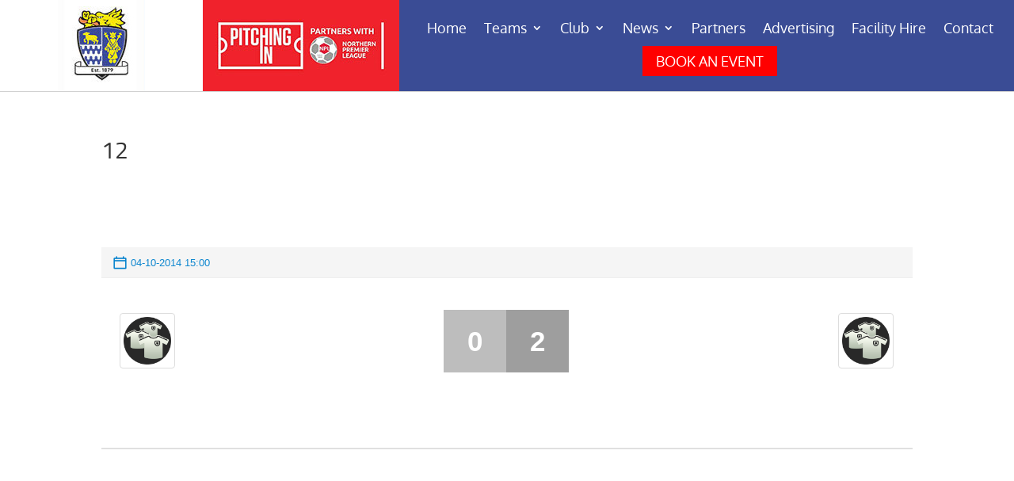

--- FILE ---
content_type: text/css
request_url: https://stneotstownfc.co.uk/wp-content/et-cache/global/et-divi-customizer-global.min.css?ver=1767689042
body_size: 3497
content:
body,.et_pb_column_1_2 .et_quote_content blockquote cite,.et_pb_column_1_2 .et_link_content a.et_link_main_url,.et_pb_column_1_3 .et_quote_content blockquote cite,.et_pb_column_3_8 .et_quote_content blockquote cite,.et_pb_column_1_4 .et_quote_content blockquote cite,.et_pb_blog_grid .et_quote_content blockquote cite,.et_pb_column_1_3 .et_link_content a.et_link_main_url,.et_pb_column_3_8 .et_link_content a.et_link_main_url,.et_pb_column_1_4 .et_link_content a.et_link_main_url,.et_pb_blog_grid .et_link_content a.et_link_main_url,body .et_pb_bg_layout_light .et_pb_post p,body .et_pb_bg_layout_dark .et_pb_post p{font-size:15px}.et_pb_slide_content,.et_pb_best_value{font-size:17px}.container,.et_pb_row,.et_pb_slider .et_pb_container,.et_pb_fullwidth_section .et_pb_title_container,.et_pb_fullwidth_section .et_pb_title_featured_container,.et_pb_fullwidth_header:not(.et_pb_fullscreen) .et_pb_fullwidth_header_container{max-width:1920px}.et_boxed_layout #page-container,.et_boxed_layout.et_non_fixed_nav.et_transparent_nav #page-container #top-header,.et_boxed_layout.et_non_fixed_nav.et_transparent_nav #page-container #main-header,.et_fixed_nav.et_boxed_layout #page-container #top-header,.et_fixed_nav.et_boxed_layout #page-container #main-header,.et_boxed_layout #page-container .container,.et_boxed_layout #page-container .et_pb_row{max-width:2080px}a{color:#3b4b94}#main-header .nav li ul{background-color:#2d4199}.nav li ul{border-color:rgba(46,163,242,0)}.et_header_style_centered .mobile_nav .select_page,.et_header_style_split .mobile_nav .select_page,.et_nav_text_color_light #top-menu>li>a,.et_nav_text_color_dark #top-menu>li>a,#top-menu a,.et_mobile_menu li a,.et_nav_text_color_light .et_mobile_menu li a,.et_nav_text_color_dark .et_mobile_menu li a,#et_search_icon:before,.et_search_form_container input,span.et_close_search_field:after,#et-top-navigation .et-cart-info{color:#ffffff}.et_search_form_container input::-moz-placeholder{color:#ffffff}.et_search_form_container input::-webkit-input-placeholder{color:#ffffff}.et_search_form_container input:-ms-input-placeholder{color:#ffffff}#top-menu li a{font-size:16px}body.et_vertical_nav .container.et_search_form_container .et-search-form input{font-size:16px!important}#top-menu li.current-menu-ancestor>a,#top-menu li.current-menu-item>a,#top-menu li.current_page_item>a{color:#ffffff}#footer-widgets .footer-widget li:before{top:9.75px}@media only screen and (min-width:981px){.et_header_style_left #et-top-navigation,.et_header_style_split #et-top-navigation{padding:35px 0 0 0}.et_header_style_left #et-top-navigation nav>ul>li>a,.et_header_style_split #et-top-navigation nav>ul>li>a{padding-bottom:35px}.et_header_style_split .centered-inline-logo-wrap{width:70px;margin:-70px 0}.et_header_style_split .centered-inline-logo-wrap #logo{max-height:70px}.et_pb_svg_logo.et_header_style_split .centered-inline-logo-wrap #logo{height:70px}.et_header_style_centered #top-menu>li>a{padding-bottom:13px}.et_header_style_slide #et-top-navigation,.et_header_style_fullscreen #et-top-navigation{padding:26px 0 26px 0!important}.et_header_style_centered #main-header .logo_container{height:70px}#logo{max-height:100%}.et_pb_svg_logo #logo{height:100%}.et_header_style_centered.et_hide_primary_logo #main-header:not(.et-fixed-header) .logo_container,.et_header_style_centered.et_hide_fixed_logo #main-header.et-fixed-header .logo_container{height:12.6px}.et-fixed-header #top-menu a,.et-fixed-header #et_search_icon:before,.et-fixed-header #et_top_search .et-search-form input,.et-fixed-header .et_search_form_container input,.et-fixed-header .et_close_search_field:after,.et-fixed-header #et-top-navigation .et-cart-info{color:#ffffff!important}.et-fixed-header .et_search_form_container input::-moz-placeholder{color:#ffffff!important}.et-fixed-header .et_search_form_container input::-webkit-input-placeholder{color:#ffffff!important}.et-fixed-header .et_search_form_container input:-ms-input-placeholder{color:#ffffff!important}.et-fixed-header #top-menu li.current-menu-ancestor>a,.et-fixed-header #top-menu li.current-menu-item>a,.et-fixed-header #top-menu li.current_page_item>a{color:#ffffff!important}}@media only screen and (min-width:2400px){.et_pb_row{padding:48px 0}.et_pb_section{padding:96px 0}.single.et_pb_pagebuilder_layout.et_full_width_page .et_post_meta_wrapper{padding-top:144px}.et_pb_fullwidth_section{padding:0}}@media only screen and (max-width:980px){#main-header,#main-header .nav li ul,.et-search-form,#main-header .et_mobile_menu{background-color:#3b4b94}.et_pb_section{padding:56px 0}.et_pb_section.et_pb_fullwidth_section{padding:0}.et_pb_row,.et_pb_column .et_pb_row_inner{padding:47px 0}}	h1,h2,h3,h4,h5,h6{font-family:'Titillium Web',Helvetica,Arial,Lucida,sans-serif}body,input,textarea,select{font-family:'Oxygen',Helvetica,Arial,Lucida,sans-serif}@media (min-width:980px){.et_pb_menu .et_pb_menu__menu>nav>ul{align-items:center!important}.book-event-2 a{padding:10px 15px!important;border:solid 2px red;transition:0.3s;background-color:red}.book-event-2 a{color:red!important}#book-event-2 .menu_cta a:hover{opacity:1}r.book-event-2:hover{border:solid 2px #fe8400;background:#fe8400}}.book-event-2{}@media only screen and (max-width:900px){.site-logo-custom{display:none}}.menu-item-338{padding-right:90px!important;margin-right:-100px!important;background-color:white}.menu-item-65181{}#top-menu-nav>ul>li>a:hover{opacity:1}.fullwidth .et_pb_row{width:100%!important;max-width:1900px!important}.fullwidthpadding .et_pb_row{width:100%!important;max-width:1900px!important;padding-left:2%!important;padding-right:2%!important}.borders .et_pb_column{border:2px solid white}#wptu-ticker-style-1 .wptu-style-news a{color:red!important;font-size:16px}.partneer-list{display:-webkit-flex;display:flex;flex-wrap:wrap}.partneer-list div .row>[class*='col-']{display:flex;flex-direction:column}.adv-ctas a{font-size:20px;margin-left:5px;margin-right:5px;color:#f50f02;text-align:center!important}.adv-ctas a:hover{text-decoration:underline}p.adv-ctas{text-align:center}.single-project .nav-single{display:none}.frm_checkbox a{color:yellow!important}#left-area .post-meta{display:none}.type-joomsport_team img{max-width:100px;margin:auto}.type-joomsport_season img{max-width:300px;margin:auto}.type-joomsport_season .post-meta,.joomsport_team .post-meta{font-size:14px;margin-bottom:6px;display:none}.joomsport_season .entry-title,.joomsport_team .entry-title{float:right;margin:auto;padding:20px}.joomsport_season .entry-content,.joomsport_team .entry-content{padding-top:0px!important}.jsObjectPhoto.rmpadd{display:none}.joomsport_team .et_post_meta_wrapper{display:inline-block}a.full-table{background-color:red;padding:10px;margin:5px 3px!important;font-family:'Titillium Web';color:white!important;font-weight:700!important;font-size:16px!important;font-style:italic;border-radius:2px;width:48%;line-height:16px;margin:auto!important}.et_pb_filterable_portfolio .et_pb_portfolio_filters li a.active{color:#ffffff;background-color:#f80f04}span.et_portfolio_image img{object-fit:contain;max-height:360px!important;object-position:bottom left}.btn-inline .et_pb_button_module_wrapper{display:inline-block;margin:0 5px}.btn-inline{text-align:center!important}.frm_style_formidable-style.with_frm_style .frm_submit button{transition:all 0.3s}.et_portfolio_image img{-webkit-box-shadow:0px 0px 15px 0px rgba(181,181,181,1);-moz-box-shadow:0px 0px 15px 0px rgba(181,181,181,1);box-shadow:0px 0px 10px 0px rgba(0,0,0,0.6);background:none;width:auto!important}h2.et_pb_module_header{line-height:25px}.page-id-15611 .et_pb_column{z-index:0}a .anchor-top{display:block;position:absolute;top:-160px;visibility:hidden}remove .nav-single a,remove .alignright,remove .alignleft{background-color:#f0e01f;padding:10px;margin:20px 0px;font-family:'Titillium Web';color:black;font-weight:700!important;font-size:16px!important;font-style:italic;border-radius:2px;line-height:16px;float:left;text-transform:capitalize}span.et_portfolio_image{min-height:300px;max-height:360px;object-fit:contain;object-position:center;align-items:flex-end;display:flex}.et_portfolio_image{position:relative;display:inline-block;height:360px}.et_overlay{background:hsla(0,0%,100%,.5)!important}span.et_project_categories{display:none}#content-area .project>img{display:none!important}#sidebar{display:none}#main-content .container:before{background:none}@media only screen and (max-width:1185px) and (min-width:980px){#logo{display:none}}@media (min-width:981px){#left-area{width:100%!important;padding-right:0px!important}}.single-project .et_project_meta{display:none}.nav-single.clearfix{margin-top:30px}div#breadcrumbs a,div#breadcrumbs{color:white;font-size:18px;font-weight:600}article.type-post{border:1px solid #3333334a;padding:20px!important;margin-bottom:20px;display:table}article.type-post .post-meta{display:none}article.type-post .post-content .post-content-inner{margin-bottom:10px}article.type-post .entry-featured-image-url{width:35%;float:left;margin-right:20px;margin-bottom:0px!important}article.type-post .post-content{width:55%;float:left}#comment-wrap{display:none}.frm_primary_label{color:#fff!important}#regulations li{padding-bottom:5px;padding-top:5px}.col-bg .et_pb_column.et_pb_column_2_5.et_pb_column_2.et_pb_css_mix_blend_mode_passthrough.et-last-child{background:transparent}#privacy ol,#regulations ol{padding-left:30px;list-style-position:outside;list-style:disc}#‎top-menu .menu-item-has-children>a:first-child{padding-right:0px;padding-bottom:17px!important}#top-menu .menu-item-has-children>a:first-child:after{display:none;margin-top:-2px}#top-menu .menu-item-has-children{padding-right:0px}.et_pb_gutters2 .et_pb_column_1_4 .et_pb_widget,.et_pb_gutters2.et_pb_row .et_pb_column_1_4 .et_pb_widget{margin-bottom:0px}.insta::before{content:'e09a'}.col-neo-1{display:flex}.wptu-ticker-main{background-color:red!important;margin-bottom:0px!important;padding-bottom:0px!important}.text-height:hover{transition:0.3s}#top-menu a{font-family:'Titillium Web';font-size:16px!important}.col-neo{width:20%!important;display:flex}.col-club{width:40%!important}.text-height{width:100%}.black-box .et_pb_column{display:flex}.wptu-ticker.wptu-ticker-main{margin-top:0px}.wptu-ticker-head{font-weight:bold}.more-link{background-color:#f0e01f;padding:10px;margin:5px 3px!important;font-family:'Titillium Web';color:black;font-weight:700!important;font-size:16px!important;font-style:italic;border-radius:2px;line-height:16px;float:left;text-transform:capitalize}.more-link:hover{background-color:#dfd01e!important}.fancc a{background-color:red;padding:10px;margin:5px 3px!important;font-family:'Titillium Web';color:white;font-weight:700!important;font-size:16px!important;font-style:italic;border-radius:2px;width:48%;line-height:16px;float:left}.cta-fancc{display:inline-block;width:100%;text-align:center}.yellow-cta:hover{background-color:#dfd01e!important}.blue-cta:hover{background:#23337b!important}.red-cta:hover{background:#d90000}.arrows-sl div{display:inline-flex!important}.cardbottom:hover{background:#e1e1e1}.news-listing{display:flex}.news-listing a{width:30%!important}h3.cardTitle{font-size:16px;line-height:20px;width:100%}.cardbottom{padding:15px;background-color:#efefef}img.right-icon{height:35px;margin-top:5px;margin-left:10px}.news-listing div{margin-right:10px;width:100%}h4.widgettitle{display:none}.timeline-Header.timeline-InformationCircle-widgetParent{display:none}.timeline-Footer{padding:16px;font-size:12px;background-image:linear-gradient(transparent,#efefef)}@media only screen and (max-width:1110px){.fancc a{width:100%}}@media only screen and (min-width:981px){.et_header_style_left #et-top-navigation nav>ul>li>a{padding-bottom:30px;padding-top:35px}div#et-top-navigation,nav#top-menu-nav,ul#top-menu{width:100%!important}ul#top-menu{padding-left:0px!important}div#et-top-navigation{padding:0px!important}.site-logo-custom li a{padding-bottom:0px!important}ul#top-menu{padding-left:0px!important;align-items:stretch;justify-content:space-between;display:flex}.site-logo-custom a{padding-bottom:0px!important;padding-top:0px!important}img#logo{padding-left:0px}#top-menu li a img{max-width:400px!important}li.book-event a{background-color:#f0e01f;padding-top:35px;padding-bottom:35px!important;padding-right:20px;padding-left:20px;font-size:16px;color:black!important}.et-fixed-header li.book-event a{background-color:#f90f00!important;padding-bottom:35px!important}li.book-event img{max-height:19px!important;margin-left:8px;vertical-align:sub}header#main-header div{padding-left:0px!important;padding-right:0px!important}div#et-top-navigation{background-color:#3a4c95}ul#top-menu{padding-left:20px}}@media only screen and (max-width:980px){.col-neo,.col-club{width:50%!important}.partneer-list div.club_advertisers,.partneer-list div.partner{display:block;width:100%!important;min-height:auto!important}.container.clearfix.et_menu_container{width:100%;padding-right:30px}.fancc a{width:24%}img#logo{max-width:70%!important;max-height:100%!important;padding-left:0px!important}span.logo_helper{display:none}div#wpb_joomsport_standings-2{width:100%;margin-bottom:0px}.wptu-ticker.wptu-ticker-main{margin-top:0px}}@media only screen and (max-width:768px){.news-listing{display:block}.news-listing .post{margin:10px 0px}}@media only screen and (max-width:680px){.fancc a{width:48%}}@media only screen and (max-width:480px){.col-neo,.col-club{width:100%!important}}@media only screen and (max-width:380px){.fancc a{width:100%}}